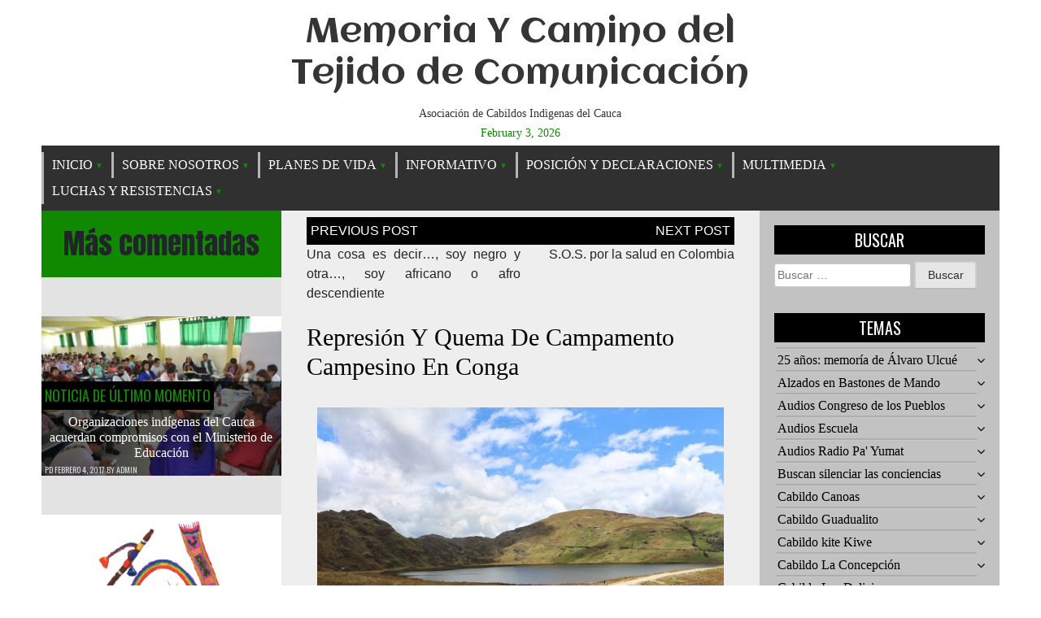

--- FILE ---
content_type: text/html; charset=UTF-8
request_url: https://tejidohistorico.afrodescendientes.com/index.php/2014/04/02/represion-y-quema-de-campamento-campesino-en-conga/
body_size: 89035
content:
<!doctype html>
<html lang="es-CO">
<head>
	<meta charset="UTF-8">
	<meta name="viewport" content="width=device-width, initial-scale=1">
	<link rel="profile" href="https://gmpg.org/xfn/11">
	<title>Represión y quema de campamento campesino en Conga &#8211; Memoria Y Camino del Tejido de Comunicación</title>
<meta name='robots' content='max-image-preview:large' />
<link rel='dns-prefetch' href='//fonts.googleapis.com' />
<link rel='dns-prefetch' href='//s.w.org' />
<link rel="alternate" type="application/rss+xml" title="Memoria Y Camino del Tejido de Comunicación &raquo; Feed" href="https://tejidohistorico.afrodescendientes.com/index.php/feed/" />
<link rel="alternate" type="application/rss+xml" title="Memoria Y Camino del Tejido de Comunicación &raquo; RSS de los comentarios" href="https://tejidohistorico.afrodescendientes.com/index.php/comments/feed/" />
<script type="text/javascript">
window._wpemojiSettings = {"baseUrl":"https:\/\/s.w.org\/images\/core\/emoji\/14.0.0\/72x72\/","ext":".png","svgUrl":"https:\/\/s.w.org\/images\/core\/emoji\/14.0.0\/svg\/","svgExt":".svg","source":{"concatemoji":"https:\/\/tejidohistorico.afrodescendientes.com\/wp-includes\/js\/wp-emoji-release.min.js?ver=6.0.11"}};
/*! This file is auto-generated */
!function(e,a,t){var n,r,o,i=a.createElement("canvas"),p=i.getContext&&i.getContext("2d");function s(e,t){var a=String.fromCharCode,e=(p.clearRect(0,0,i.width,i.height),p.fillText(a.apply(this,e),0,0),i.toDataURL());return p.clearRect(0,0,i.width,i.height),p.fillText(a.apply(this,t),0,0),e===i.toDataURL()}function c(e){var t=a.createElement("script");t.src=e,t.defer=t.type="text/javascript",a.getElementsByTagName("head")[0].appendChild(t)}for(o=Array("flag","emoji"),t.supports={everything:!0,everythingExceptFlag:!0},r=0;r<o.length;r++)t.supports[o[r]]=function(e){if(!p||!p.fillText)return!1;switch(p.textBaseline="top",p.font="600 32px Arial",e){case"flag":return s([127987,65039,8205,9895,65039],[127987,65039,8203,9895,65039])?!1:!s([55356,56826,55356,56819],[55356,56826,8203,55356,56819])&&!s([55356,57332,56128,56423,56128,56418,56128,56421,56128,56430,56128,56423,56128,56447],[55356,57332,8203,56128,56423,8203,56128,56418,8203,56128,56421,8203,56128,56430,8203,56128,56423,8203,56128,56447]);case"emoji":return!s([129777,127995,8205,129778,127999],[129777,127995,8203,129778,127999])}return!1}(o[r]),t.supports.everything=t.supports.everything&&t.supports[o[r]],"flag"!==o[r]&&(t.supports.everythingExceptFlag=t.supports.everythingExceptFlag&&t.supports[o[r]]);t.supports.everythingExceptFlag=t.supports.everythingExceptFlag&&!t.supports.flag,t.DOMReady=!1,t.readyCallback=function(){t.DOMReady=!0},t.supports.everything||(n=function(){t.readyCallback()},a.addEventListener?(a.addEventListener("DOMContentLoaded",n,!1),e.addEventListener("load",n,!1)):(e.attachEvent("onload",n),a.attachEvent("onreadystatechange",function(){"complete"===a.readyState&&t.readyCallback()})),(e=t.source||{}).concatemoji?c(e.concatemoji):e.wpemoji&&e.twemoji&&(c(e.twemoji),c(e.wpemoji)))}(window,document,window._wpemojiSettings);
</script>
<style type="text/css">
img.wp-smiley,
img.emoji {
	display: inline !important;
	border: none !important;
	box-shadow: none !important;
	height: 1em !important;
	width: 1em !important;
	margin: 0 0.07em !important;
	vertical-align: -0.1em !important;
	background: none !important;
	padding: 0 !important;
}
</style>
	<link rel='stylesheet' id='wp-block-library-css'  href='https://tejidohistorico.afrodescendientes.com/wp-includes/css/dist/block-library/style.min.css?ver=6.0.11' type='text/css' media='all' />
<style id='global-styles-inline-css' type='text/css'>
body{--wp--preset--color--black: #000000;--wp--preset--color--cyan-bluish-gray: #abb8c3;--wp--preset--color--white: #ffffff;--wp--preset--color--pale-pink: #f78da7;--wp--preset--color--vivid-red: #cf2e2e;--wp--preset--color--luminous-vivid-orange: #ff6900;--wp--preset--color--luminous-vivid-amber: #fcb900;--wp--preset--color--light-green-cyan: #7bdcb5;--wp--preset--color--vivid-green-cyan: #00d084;--wp--preset--color--pale-cyan-blue: #8ed1fc;--wp--preset--color--vivid-cyan-blue: #0693e3;--wp--preset--color--vivid-purple: #9b51e0;--wp--preset--gradient--vivid-cyan-blue-to-vivid-purple: linear-gradient(135deg,rgba(6,147,227,1) 0%,rgb(155,81,224) 100%);--wp--preset--gradient--light-green-cyan-to-vivid-green-cyan: linear-gradient(135deg,rgb(122,220,180) 0%,rgb(0,208,130) 100%);--wp--preset--gradient--luminous-vivid-amber-to-luminous-vivid-orange: linear-gradient(135deg,rgba(252,185,0,1) 0%,rgba(255,105,0,1) 100%);--wp--preset--gradient--luminous-vivid-orange-to-vivid-red: linear-gradient(135deg,rgba(255,105,0,1) 0%,rgb(207,46,46) 100%);--wp--preset--gradient--very-light-gray-to-cyan-bluish-gray: linear-gradient(135deg,rgb(238,238,238) 0%,rgb(169,184,195) 100%);--wp--preset--gradient--cool-to-warm-spectrum: linear-gradient(135deg,rgb(74,234,220) 0%,rgb(151,120,209) 20%,rgb(207,42,186) 40%,rgb(238,44,130) 60%,rgb(251,105,98) 80%,rgb(254,248,76) 100%);--wp--preset--gradient--blush-light-purple: linear-gradient(135deg,rgb(255,206,236) 0%,rgb(152,150,240) 100%);--wp--preset--gradient--blush-bordeaux: linear-gradient(135deg,rgb(254,205,165) 0%,rgb(254,45,45) 50%,rgb(107,0,62) 100%);--wp--preset--gradient--luminous-dusk: linear-gradient(135deg,rgb(255,203,112) 0%,rgb(199,81,192) 50%,rgb(65,88,208) 100%);--wp--preset--gradient--pale-ocean: linear-gradient(135deg,rgb(255,245,203) 0%,rgb(182,227,212) 50%,rgb(51,167,181) 100%);--wp--preset--gradient--electric-grass: linear-gradient(135deg,rgb(202,248,128) 0%,rgb(113,206,126) 100%);--wp--preset--gradient--midnight: linear-gradient(135deg,rgb(2,3,129) 0%,rgb(40,116,252) 100%);--wp--preset--duotone--dark-grayscale: url('#wp-duotone-dark-grayscale');--wp--preset--duotone--grayscale: url('#wp-duotone-grayscale');--wp--preset--duotone--purple-yellow: url('#wp-duotone-purple-yellow');--wp--preset--duotone--blue-red: url('#wp-duotone-blue-red');--wp--preset--duotone--midnight: url('#wp-duotone-midnight');--wp--preset--duotone--magenta-yellow: url('#wp-duotone-magenta-yellow');--wp--preset--duotone--purple-green: url('#wp-duotone-purple-green');--wp--preset--duotone--blue-orange: url('#wp-duotone-blue-orange');--wp--preset--font-size--small: 13px;--wp--preset--font-size--medium: 20px;--wp--preset--font-size--large: 36px;--wp--preset--font-size--x-large: 42px;}.has-black-color{color: var(--wp--preset--color--black) !important;}.has-cyan-bluish-gray-color{color: var(--wp--preset--color--cyan-bluish-gray) !important;}.has-white-color{color: var(--wp--preset--color--white) !important;}.has-pale-pink-color{color: var(--wp--preset--color--pale-pink) !important;}.has-vivid-red-color{color: var(--wp--preset--color--vivid-red) !important;}.has-luminous-vivid-orange-color{color: var(--wp--preset--color--luminous-vivid-orange) !important;}.has-luminous-vivid-amber-color{color: var(--wp--preset--color--luminous-vivid-amber) !important;}.has-light-green-cyan-color{color: var(--wp--preset--color--light-green-cyan) !important;}.has-vivid-green-cyan-color{color: var(--wp--preset--color--vivid-green-cyan) !important;}.has-pale-cyan-blue-color{color: var(--wp--preset--color--pale-cyan-blue) !important;}.has-vivid-cyan-blue-color{color: var(--wp--preset--color--vivid-cyan-blue) !important;}.has-vivid-purple-color{color: var(--wp--preset--color--vivid-purple) !important;}.has-black-background-color{background-color: var(--wp--preset--color--black) !important;}.has-cyan-bluish-gray-background-color{background-color: var(--wp--preset--color--cyan-bluish-gray) !important;}.has-white-background-color{background-color: var(--wp--preset--color--white) !important;}.has-pale-pink-background-color{background-color: var(--wp--preset--color--pale-pink) !important;}.has-vivid-red-background-color{background-color: var(--wp--preset--color--vivid-red) !important;}.has-luminous-vivid-orange-background-color{background-color: var(--wp--preset--color--luminous-vivid-orange) !important;}.has-luminous-vivid-amber-background-color{background-color: var(--wp--preset--color--luminous-vivid-amber) !important;}.has-light-green-cyan-background-color{background-color: var(--wp--preset--color--light-green-cyan) !important;}.has-vivid-green-cyan-background-color{background-color: var(--wp--preset--color--vivid-green-cyan) !important;}.has-pale-cyan-blue-background-color{background-color: var(--wp--preset--color--pale-cyan-blue) !important;}.has-vivid-cyan-blue-background-color{background-color: var(--wp--preset--color--vivid-cyan-blue) !important;}.has-vivid-purple-background-color{background-color: var(--wp--preset--color--vivid-purple) !important;}.has-black-border-color{border-color: var(--wp--preset--color--black) !important;}.has-cyan-bluish-gray-border-color{border-color: var(--wp--preset--color--cyan-bluish-gray) !important;}.has-white-border-color{border-color: var(--wp--preset--color--white) !important;}.has-pale-pink-border-color{border-color: var(--wp--preset--color--pale-pink) !important;}.has-vivid-red-border-color{border-color: var(--wp--preset--color--vivid-red) !important;}.has-luminous-vivid-orange-border-color{border-color: var(--wp--preset--color--luminous-vivid-orange) !important;}.has-luminous-vivid-amber-border-color{border-color: var(--wp--preset--color--luminous-vivid-amber) !important;}.has-light-green-cyan-border-color{border-color: var(--wp--preset--color--light-green-cyan) !important;}.has-vivid-green-cyan-border-color{border-color: var(--wp--preset--color--vivid-green-cyan) !important;}.has-pale-cyan-blue-border-color{border-color: var(--wp--preset--color--pale-cyan-blue) !important;}.has-vivid-cyan-blue-border-color{border-color: var(--wp--preset--color--vivid-cyan-blue) !important;}.has-vivid-purple-border-color{border-color: var(--wp--preset--color--vivid-purple) !important;}.has-vivid-cyan-blue-to-vivid-purple-gradient-background{background: var(--wp--preset--gradient--vivid-cyan-blue-to-vivid-purple) !important;}.has-light-green-cyan-to-vivid-green-cyan-gradient-background{background: var(--wp--preset--gradient--light-green-cyan-to-vivid-green-cyan) !important;}.has-luminous-vivid-amber-to-luminous-vivid-orange-gradient-background{background: var(--wp--preset--gradient--luminous-vivid-amber-to-luminous-vivid-orange) !important;}.has-luminous-vivid-orange-to-vivid-red-gradient-background{background: var(--wp--preset--gradient--luminous-vivid-orange-to-vivid-red) !important;}.has-very-light-gray-to-cyan-bluish-gray-gradient-background{background: var(--wp--preset--gradient--very-light-gray-to-cyan-bluish-gray) !important;}.has-cool-to-warm-spectrum-gradient-background{background: var(--wp--preset--gradient--cool-to-warm-spectrum) !important;}.has-blush-light-purple-gradient-background{background: var(--wp--preset--gradient--blush-light-purple) !important;}.has-blush-bordeaux-gradient-background{background: var(--wp--preset--gradient--blush-bordeaux) !important;}.has-luminous-dusk-gradient-background{background: var(--wp--preset--gradient--luminous-dusk) !important;}.has-pale-ocean-gradient-background{background: var(--wp--preset--gradient--pale-ocean) !important;}.has-electric-grass-gradient-background{background: var(--wp--preset--gradient--electric-grass) !important;}.has-midnight-gradient-background{background: var(--wp--preset--gradient--midnight) !important;}.has-small-font-size{font-size: var(--wp--preset--font-size--small) !important;}.has-medium-font-size{font-size: var(--wp--preset--font-size--medium) !important;}.has-large-font-size{font-size: var(--wp--preset--font-size--large) !important;}.has-x-large-font-size{font-size: var(--wp--preset--font-size--x-large) !important;}
</style>
<link rel='stylesheet' id='queens-magazine-blog-webfonts-css'  href='//fonts.googleapis.com/css?family=Aclonica|Anton|Oswald' type='text/css' media='all' />
<link rel='stylesheet' id='font-awesome-css'  href='https://tejidohistorico.afrodescendientes.com/wp-content/themes/queens-magazine-blog/fontawesome/css/font-awesome.css?ver=4.7.0.' type='text/css' media='all' />
<link rel='stylesheet' id='bootstrap-css'  href='https://tejidohistorico.afrodescendientes.com/wp-content/themes/queens-magazine-blog/css/bootstrap.css?ver=4.2.0' type='text/css' media='all' />
<link rel='stylesheet' id='wow-css'  href='https://tejidohistorico.afrodescendientes.com/wp-content/themes/queens-magazine-blog/css/wow/animate.css?ver=3.0.0' type='text/css' media='all' />
<link rel='stylesheet' id='queens-magazine-blog-style-css'  href='https://tejidohistorico.afrodescendientes.com/wp-content/themes/queens-magazine-blog/style.css?ver=6.0.11' type='text/css' media='all' />
<script type='text/javascript' src='https://tejidohistorico.afrodescendientes.com/wp-includes/js/jquery/jquery.min.js?ver=3.6.0' id='jquery-core-js'></script>
<script type='text/javascript' src='https://tejidohistorico.afrodescendientes.com/wp-includes/js/jquery/jquery-migrate.min.js?ver=3.3.2' id='jquery-migrate-js'></script>
<link rel="https://api.w.org/" href="https://tejidohistorico.afrodescendientes.com/index.php/wp-json/" /><link rel="alternate" type="application/json" href="https://tejidohistorico.afrodescendientes.com/index.php/wp-json/wp/v2/posts/7237" /><link rel="EditURI" type="application/rsd+xml" title="RSD" href="https://tejidohistorico.afrodescendientes.com/xmlrpc.php?rsd" />
<link rel="wlwmanifest" type="application/wlwmanifest+xml" href="https://tejidohistorico.afrodescendientes.com/wp-includes/wlwmanifest.xml" /> 
<meta name="generator" content="WordPress 6.0.11" />
<link rel="canonical" href="https://tejidohistorico.afrodescendientes.com/index.php/2014/04/02/represion-y-quema-de-campamento-campesino-en-conga/" />
<link rel='shortlink' href='https://tejidohistorico.afrodescendientes.com/?p=7237' />
<link rel="alternate" type="application/json+oembed" href="https://tejidohistorico.afrodescendientes.com/index.php/wp-json/oembed/1.0/embed?url=https%3A%2F%2Ftejidohistorico.afrodescendientes.com%2Findex.php%2F2014%2F04%2F02%2Frepresion-y-quema-de-campamento-campesino-en-conga%2F" />
<link rel="alternate" type="text/xml+oembed" href="https://tejidohistorico.afrodescendientes.com/index.php/wp-json/oembed/1.0/embed?url=https%3A%2F%2Ftejidohistorico.afrodescendientes.com%2Findex.php%2F2014%2F04%2F02%2Frepresion-y-quema-de-campamento-campesino-en-conga%2F&#038;format=xml" />
	<style type="text/css">
    
    /* Theme color change */
    .sub-menu,
    .menu li.has-children > a:after,
    .menu li li.has-children > a:after,
    .theme-text-color,
    .theme-hover:hover, 
    li:hover,
    .widget > ul > li > a:hover,
    .main-navigation ul li:hover,
    .nav-previous:hover,
    .nav-next:hover { 
        color: #108900;
    }
    
    /* Theme color change */
    .theme-background-color,
    .main-navigation ul li ul a:hover,
    .green {
        background: #108900;
    }
    
    /* Theme color change */
    .shape-1:before {
        border-color: transparent transparent transparent #108900;  /* tail color */
    }

    /* highlight active menu */
    li.current-menu-item {   
        color: #0e7b00  ; 
    }
    
    /* Image size change on most commented */
    .image-changeon-most-commented {
    padding: 0px ;

    }
    /* Image size change on recent post */
    .image-changeon-recentpost {
        padding: 0px ;

    }
    /* Image size change on recent update */
    .image-changeon-recent-update {
    padding: 0px ;

    }

    /* main width */
    .container-fluid {
	width: 92% ;

    }
    
}
    </style>
		<style type="text/css">
					.site-title a,
			.site-description {
				color: #353535;
			}
				</style>
		</head>

<body class="post-template-default single single-post postid-7237 single-format-standard">
<div id="page" class="site container-fluid">

	<header id="masthead" class="site-header ">
	
<div class='row ' >
			<!-- For header image section start -->
							<div class = "col-lg-3"  >
				</div>
			
			<div class="site-branding brand-link col-lg-6 pr-0 pl-0">

				<div class="text-center ">
					<h1 class="site-title theme-hover "><a href="https://tejidohistorico.afrodescendientes.com/" rel="home">Memoria Y Camino del Tejido de Comunicación</a></h1>
				</div>
				
				<!-- Site descritpion-->
									<div class="text-center">
						<h2 class="site-description" >Asociación de Cabildos Indìgenas del Cauca</h2>
					</div>
				
				<!-- Date section-->
				 
					<div class = "title-date text-center theme-text-color" > 
					
						February 3, 2026					
					</div>
				
			</div><!-- .site-branding -->

			<!-- Logo -->
			 <div class = "col-lg-3 text-right pl-0 pr-0 pt-2"  >
				 </div> 			
		
			<nav id="site-navigation" class=" menu-background-color main-navigation navbar navbar-custome row ml-0 mr-0 " >
				<button class="menu-toggle toggle-menu" aria-controls="primary-menu" aria-expanded="false">Menu</button>
				<div class="brand-link menucase menu-text-color"><ul id="primary-menu" class="menu"><li id="menu-item-9098" class="menu-item menu-item-type-taxonomy menu-item-object-category menu-item-has-children has-children menu-item-9098"><a href="https://tejidohistorico.afrodescendientes.com/index.php/category/audios-nasaacin/">Inicio</a>
<ul class="sub-menu">
	<li id="menu-item-9099" class="menu-item menu-item-type-taxonomy menu-item-object-category menu-item-9099"><a href="https://tejidohistorico.afrodescendientes.com/index.php/category/audios-nasaacin/audios-radio-pa-yumat/">Audios Radio Pa&#8217; Yumat</a></li>
</ul>
</li>
<li id="menu-item-9100" class="menu-item menu-item-type-taxonomy menu-item-object-category menu-item-has-children has-children menu-item-9100"><a href="https://tejidohistorico.afrodescendientes.com/index.php/category/sobre-acin/">Sobre Nosotros</a>
<ul class="sub-menu">
	<li id="menu-item-9101" class="menu-item menu-item-type-taxonomy menu-item-object-category menu-item-9101"><a href="https://tejidohistorico.afrodescendientes.com/index.php/category/sobre-acin/historia-de-acin/">Historia de ACIN</a></li>
	<li id="menu-item-9120" class="menu-item menu-item-type-post_type menu-item-object-post menu-item-9120"><a href="https://tejidohistorico.afrodescendientes.com/index.php/2010/05/30/nuestra-historia/">Historia de nuestro proceso</a></li>
	<li id="menu-item-9121" class="menu-item menu-item-type-taxonomy menu-item-object-category menu-item-has-children has-children menu-item-9121"><a href="https://tejidohistorico.afrodescendientes.com/index.php/category/tejidos-de-vida/">Estructura Çxhab Wala Kiwe</a>
	<ul class="sub-menu">
		<li id="menu-item-9122" class="menu-item menu-item-type-taxonomy menu-item-object-category menu-item-9122"><a href="https://tejidohistorico.afrodescendientes.com/index.php/category/tejidos-de-vida/comunicacion-y-relaciones-externas/">Comunicación y Relaciones Externas</a></li>
		<li id="menu-item-9123" class="menu-item menu-item-type-taxonomy menu-item-object-category menu-item-9123"><a href="https://tejidohistorico.afrodescendientes.com/index.php/category/tejidos-de-vida/defensa-a-la-vida/">Defensa a la Vida</a></li>
		<li id="menu-item-9124" class="menu-item menu-item-type-taxonomy menu-item-object-category menu-item-9124"><a href="https://tejidohistorico.afrodescendientes.com/index.php/category/tejidos-de-vida/economico-ambiental/">Económico Ambiental</a></li>
		<li id="menu-item-9125" class="menu-item menu-item-type-taxonomy menu-item-object-category menu-item-9125"><a href="https://tejidohistorico.afrodescendientes.com/index.php/category/tejidos-de-vida/justicia-y-armonia/">Justicia y Armonía</a></li>
		<li id="menu-item-9126" class="menu-item menu-item-type-taxonomy menu-item-object-category menu-item-9126"><a href="https://tejidohistorico.afrodescendientes.com/index.php/category/tejidos-de-vida/pueblo-y-cultura/">Pueblo y cultura</a></li>
	</ul>
</li>
</ul>
</li>
<li id="menu-item-9102" class="menu-item menu-item-type-taxonomy menu-item-object-category menu-item-has-children has-children menu-item-9102"><a href="https://tejidohistorico.afrodescendientes.com/index.php/category/uncategorised/">Planes de Vida</a>
<ul class="sub-menu">
	<li id="menu-item-9131" class="menu-item menu-item-type-taxonomy menu-item-object-category menu-item-has-children has-children menu-item-9131"><a href="https://tejidohistorico.afrodescendientes.com/index.php/category/planes-de-vida/plan-de-vida-yu-lucx/">Plan de vida Yu&#8217; Luucx</a>
	<ul class="sub-menu">
		<li id="menu-item-9136" class="menu-item menu-item-type-taxonomy menu-item-object-category menu-item-9136"><a href="https://tejidohistorico.afrodescendientes.com/index.php/category/cabildos-indigenas/cabildo6/">Cabildo Munchique Los Tigres</a></li>
		<li id="menu-item-9137" class="menu-item menu-item-type-taxonomy menu-item-object-category menu-item-9137"><a href="https://tejidohistorico.afrodescendientes.com/index.php/category/cabildos-indigenas/cabildo5/">Cabildo de Canoas</a></li>
	</ul>
</li>
	<li id="menu-item-9132" class="menu-item menu-item-type-taxonomy menu-item-object-category menu-item-9132"><a href="https://tejidohistorico.afrodescendientes.com/index.php/category/planes-de-vida/plan-de-vida-sat-fxinxi-kiwe/">Plan de Vida Sa&#8217;t Fxinxi Kiwe</a></li>
	<li id="menu-item-9133" class="menu-item menu-item-type-post_type menu-item-object-post menu-item-has-children has-children menu-item-9133"><a href="https://tejidohistorico.afrodescendientes.com/index.php/2010/07/23/planes-de-vida47/">Plan de vida Integral</a>
	<ul class="sub-menu">
		<li id="menu-item-9138" class="menu-item menu-item-type-taxonomy menu-item-object-category menu-item-9138"><a href="https://tejidohistorico.afrodescendientes.com/index.php/category/cabildos-indigenas/cabildo9/">Cabildo de Huellas</a></li>
	</ul>
</li>
	<li id="menu-item-9134" class="menu-item menu-item-type-taxonomy menu-item-object-category menu-item-has-children has-children menu-item-9134"><a href="https://tejidohistorico.afrodescendientes.com/index.php/category/planes-de-vida/plan-de-vida-unidad-paez/">Plan de Vida Unidad Páez</a>
	<ul class="sub-menu">
		<li id="menu-item-9140" class="menu-item menu-item-type-taxonomy menu-item-object-category menu-item-9140"><a href="https://tejidohistorico.afrodescendientes.com/index.php/category/cabildos-indigenas/cabildo-miranda/">Cabildo Miranda</a></li>
	</ul>
</li>
	<li id="menu-item-9135" class="menu-item menu-item-type-post_type menu-item-object-post menu-item-has-children has-children menu-item-9135"><a href="https://tejidohistorico.afrodescendientes.com/index.php/2010/07/23/plan-de-vida-cxaacxaawala/">Plan de vida Cxacxa Wala</a>
	<ul class="sub-menu">
		<li id="menu-item-9139" class="menu-item menu-item-type-taxonomy menu-item-object-category menu-item-9139"><a href="https://tejidohistorico.afrodescendientes.com/index.php/category/cabildos-indigenas/cabildo10/">Caildo Corinto</a></li>
	</ul>
</li>
</ul>
</li>
<li id="menu-item-9103" class="menu-item menu-item-type-taxonomy menu-item-object-category current-post-ancestor menu-item-has-children has-children menu-item-9103"><a href="https://tejidohistorico.afrodescendientes.com/index.php/category/noticias-nasaacin/">Informativo</a>
<ul class="sub-menu">
	<li id="menu-item-9104" class="menu-item menu-item-type-taxonomy menu-item-object-category menu-item-has-children has-children menu-item-9104"><a href="https://tejidohistorico.afrodescendientes.com/index.php/category/noticias-nasaacin/kueta-susuza/">Kueta Susuza</a>
	<ul class="sub-menu">
		<li id="menu-item-9105" class="menu-item menu-item-type-taxonomy menu-item-object-category menu-item-9105"><a href="https://tejidohistorico.afrodescendientes.com/index.php/category/noticias-nasaacin/kueta-susuza/comunicados/">Comunicados Nasaacin</a></li>
	</ul>
</li>
	<li id="menu-item-9106" class="menu-item menu-item-type-taxonomy menu-item-object-category menu-item-9106"><a href="https://tejidohistorico.afrodescendientes.com/index.php/category/noticias-nasaacin/newsflash/">Noticia de Último Momento</a></li>
	<li id="menu-item-9107" class="menu-item menu-item-type-taxonomy menu-item-object-category current-post-ancestor current-menu-parent current-post-parent menu-item-9107"><a href="https://tejidohistorico.afrodescendientes.com/index.php/category/noticias-nasaacin/noticias-generales/">Noticias Internacionales</a></li>
	<li id="menu-item-9108" class="menu-item menu-item-type-taxonomy menu-item-object-category menu-item-9108"><a href="https://tejidohistorico.afrodescendientes.com/index.php/category/noticias-nasaacin/noticias-nacionales/">Noticias Nacionales</a></li>
	<li id="menu-item-9127" class="menu-item menu-item-type-taxonomy menu-item-object-category menu-item-9127"><a href="https://tejidohistorico.afrodescendientes.com/index.php/category/noticias-nasaacin/noticias-nacionales/">Contexto Colombiano</a></li>
	<li id="menu-item-9128" class="menu-item menu-item-type-taxonomy menu-item-object-category current-post-ancestor current-menu-parent current-post-parent menu-item-9128"><a href="https://tejidohistorico.afrodescendientes.com/index.php/category/noticias-nasaacin/noticias-generales/">Viviencias Globales</a></li>
	<li id="menu-item-9129" class="menu-item menu-item-type-taxonomy menu-item-object-category menu-item-has-children has-children menu-item-9129"><a href="https://tejidohistorico.afrodescendientes.com/index.php/category/documentos-nasaacin/">Documentos</a>
	<ul class="sub-menu">
		<li id="menu-item-9130" class="menu-item menu-item-type-taxonomy menu-item-object-category menu-item-9130"><a href="https://tejidohistorico.afrodescendientes.com/index.php/category/documentos-nasaacin/dcumentos-nasaacin/">Dcumentos NASAACIN</a></li>
	</ul>
</li>
	<li id="menu-item-9150" class="menu-item menu-item-type-taxonomy menu-item-object-category menu-item-has-children has-children menu-item-9150"><a href="https://tejidohistorico.afrodescendientes.com/index.php/category/noticias-nasaacin/kueta-susuza/">Kueta Susuza</a>
	<ul class="sub-menu">
		<li id="menu-item-9151" class="menu-item menu-item-type-taxonomy menu-item-object-category menu-item-9151"><a href="https://tejidohistorico.afrodescendientes.com/index.php/category/noticias-nasaacin/kueta-susuza/comunicados/">Comunicados Nasaacin</a></li>
	</ul>
</li>
	<li id="menu-item-9155" class="menu-item menu-item-type-taxonomy menu-item-object-category menu-item-9155"><a href="https://tejidohistorico.afrodescendientes.com/index.php/category/boletin-tejido-de-comunicacion-acin/editorial-del-boletin-informativo-semanal/">Editoriales &#8211; Nuestra Palabra</a></li>
</ul>
</li>
<li id="menu-item-9109" class="menu-item menu-item-type-taxonomy menu-item-object-category menu-item-has-children has-children menu-item-9109"><a href="https://tejidohistorico.afrodescendientes.com/index.php/category/seccion-impotante/">Posición y Declaraciones</a>
<ul class="sub-menu">
	<li id="menu-item-9110" class="menu-item menu-item-type-taxonomy menu-item-object-category menu-item-9110"><a href="https://tejidohistorico.afrodescendientes.com/index.php/category/seccion-impotante/consulta-popular-no-al-tlc/">Consulta Popular No al TLC</a></li>
	<li id="menu-item-9111" class="menu-item menu-item-type-taxonomy menu-item-object-category menu-item-9111"><a href="https://tejidohistorico.afrodescendientes.com/index.php/category/seccion-impotante/el-desafio-no-da-espera/">El Desafío no da Espera</a></li>
	<li id="menu-item-9112" class="menu-item menu-item-type-taxonomy menu-item-object-category menu-item-9112"><a href="https://tejidohistorico.afrodescendientes.com/index.php/category/seccion-impotante/liberta-para-la-madre-tierra/">Liberta para la Madre Tierra</a></li>
	<li id="menu-item-9113" class="menu-item menu-item-type-taxonomy menu-item-object-category menu-item-9113"><a href="https://tejidohistorico.afrodescendientes.com/index.php/category/seccion-impotante/mandato-indigena-y-popular/">Mandato Indígena y Popular</a></li>
	<li id="menu-item-9114" class="menu-item menu-item-type-taxonomy menu-item-object-category menu-item-9114"><a href="https://tejidohistorico.afrodescendientes.com/index.php/category/seccion-impotante/minga-social-y-comunitaria/">Minga Social y Comunitaria</a></li>
	<li id="menu-item-9115" class="menu-item menu-item-type-taxonomy menu-item-object-category menu-item-9115"><a href="https://tejidohistorico.afrodescendientes.com/index.php/category/seccion-impotante/propuesta-politica-de-los-pueblos/">Propuesta Política de los Pueblos</a></li>
	<li id="menu-item-9116" class="menu-item menu-item-type-taxonomy menu-item-object-category menu-item-9116"><a href="https://tejidohistorico.afrodescendientes.com/index.php/category/seccion-impotante/visita-por-el-pais-que-queremos/">Visita por el País que Queremos</a></li>
	<li id="menu-item-9117" class="menu-item menu-item-type-taxonomy menu-item-object-category menu-item-9117"><a href="https://tejidohistorico.afrodescendientes.com/index.php/category/noticias-nasaacin/kueta-susuza/comunicados/">Comunicados</a></li>
</ul>
</li>
<li id="menu-item-9118" class="menu-item menu-item-type-taxonomy menu-item-object-category menu-item-has-children has-children menu-item-9118"><a href="https://tejidohistorico.afrodescendientes.com/index.php/category/audios-nasaacin/">Multimedia</a>
<ul class="sub-menu">
	<li id="menu-item-9119" class="menu-item menu-item-type-taxonomy menu-item-object-category menu-item-9119"><a href="https://tejidohistorico.afrodescendientes.com/index.php/category/audios-nasaacin/audios-radio-pa-yumat/">Audios Radio Pa&#8217; Yumat</a></li>
	<li id="menu-item-9141" class="menu-item menu-item-type-taxonomy menu-item-object-category menu-item-9141"><a href="https://tejidohistorico.afrodescendientes.com/index.php/category/audios-nasaacin/audios-radio-pa-yumat/">Zona de Audios</a></li>
</ul>
</li>
<li id="menu-item-9142" class="menu-item menu-item-type-taxonomy menu-item-object-category menu-item-has-children has-children menu-item-9142"><a href="https://tejidohistorico.afrodescendientes.com/index.php/category/seccion-impotante/">Luchas y Resistencias</a>
<ul class="sub-menu">
	<li id="menu-item-9143" class="menu-item menu-item-type-taxonomy menu-item-object-category menu-item-9143"><a href="https://tejidohistorico.afrodescendientes.com/index.php/category/seccion-impotante/consulta-popular-no-al-tlc/">Consulta Popular No al TLC</a></li>
	<li id="menu-item-9144" class="menu-item menu-item-type-taxonomy menu-item-object-category menu-item-9144"><a href="https://tejidohistorico.afrodescendientes.com/index.php/category/seccion-impotante/el-desafio-no-da-espera/">El Desafío no da Espera</a></li>
	<li id="menu-item-9145" class="menu-item menu-item-type-taxonomy menu-item-object-category menu-item-9145"><a href="https://tejidohistorico.afrodescendientes.com/index.php/category/seccion-impotante/liberta-para-la-madre-tierra/">Liberta para la Madre Tierra</a></li>
	<li id="menu-item-9146" class="menu-item menu-item-type-taxonomy menu-item-object-category menu-item-9146"><a href="https://tejidohistorico.afrodescendientes.com/index.php/category/seccion-impotante/mandato-indigena-y-popular/">Mandato Indígena y Popular</a></li>
	<li id="menu-item-9147" class="menu-item menu-item-type-taxonomy menu-item-object-category menu-item-9147"><a href="https://tejidohistorico.afrodescendientes.com/index.php/category/seccion-impotante/minga-social-y-comunitaria/">Minga Social y Comunitaria</a></li>
	<li id="menu-item-9148" class="menu-item menu-item-type-taxonomy menu-item-object-category menu-item-9148"><a href="https://tejidohistorico.afrodescendientes.com/index.php/category/seccion-impotante/propuesta-politica-de-los-pueblos/">Propuesta Política de los Pueblos</a></li>
	<li id="menu-item-9149" class="menu-item menu-item-type-taxonomy menu-item-object-category menu-item-9149"><a href="https://tejidohistorico.afrodescendientes.com/index.php/category/seccion-impotante/visita-por-el-pais-que-queremos/">Visita por el País que Queremos</a></li>
	<li id="menu-item-9152" class="menu-item menu-item-type-taxonomy menu-item-object-category menu-item-9152"><a href="https://tejidohistorico.afrodescendientes.com/index.php/category/movilizacion/">Paro Nacional Agrario Colombiano</a></li>
	<li id="menu-item-9154" class="menu-item menu-item-type-taxonomy menu-item-object-category menu-item-9154"><a href="https://tejidohistorico.afrodescendientes.com/index.php/category/minga-indigena-y-social-2013/">Minga Social 2013</a></li>
	<li id="menu-item-9156" class="menu-item menu-item-type-taxonomy menu-item-object-category menu-item-9156"><a href="https://tejidohistorico.afrodescendientes.com/index.php/category/uncategorised/">Liberación de la Madre Tierra</a></li>
</ul>
</li>
</ul></div>			</nav><!-- #site-navigation -->
		</div>
			</header><!-- #masthead -->
	
	<div id="content" class="site-content" >

	<div id="primary" class="content-area">
		<main id="main" class="site-main ">
			<div class ="row " >
			
			<div class=" col-lg-3 col-md-4 left-background pr-0 pl-0 " >

            <div class ="image-changeon-most-commented">
            
<header class="page-header  theme-background-color">
    <div >
        <h2 id="most-commented" class ="most1"> Más comentadas </h2>
    </div>
</header><!-- .page-header -->
<div class="row pt-5 " >
                    <div class = "col-lg-12 col-md-12 wow fadeInUp mb-5" >
                    <article class ="" id="post-9078" class="post-9078 post type-post status-publish format-standard has-post-thumbnail hentry category-newsflash">
	<div class = " parrent containers overflow-hidden " >
		<header class="entry-header text-center" >
					<a class="post-thumbnail " href="https://tejidohistorico.afrodescendientes.com/index.php/2017/02/04/organizaciones-indigenas-del-cauca-acuerdan-compromisos-con-el-ministerio-de-educacion/" aria-hidden="true" tabindex="-1">
		<img width="300" height="200" src="https://tejidohistorico.afrodescendientes.com/wp-content/uploads/2017/02/images_DSC_4109.jpg" class="attachment-queens-magazine-blog-post-thumbnail size-queens-magazine-blog-post-thumbnail wp-post-image" alt="Organizaciones indígenas del Cauca acuerdan compromisos con el Ministerio de Educación" loading="lazy" />		</a>
				</header><!-- .entry-header -->
		
		
			<div class = "overlays" > 
									<p class =" float-left hvr-grow category1 theme-text-color  pl-1 pr-1 pt-1 pb-1" > <a href="https://tejidohistorico.afrodescendientes.com/index.php/category/noticias-nasaacin/newsflash/" rel="category tag">Noticia de Último Momento</a> </p>
				
				<h3 class="post-title theme-hover text-center"><a href = "https://tejidohistorico.afrodescendientes.com/index.php/2017/02/04/organizaciones-indigenas-del-cauca-acuerdan-compromisos-con-el-ministerio-de-educacion/" title = "Organizaciones indígenas del Cauca acuerdan compromisos con el Ministerio de Educación" >Organizaciones indígenas del Cauca acuerdan compromisos con el Ministerio de Educación</a></h3>
				
									<div class="entry-meta post-auther-edit-1 theme-hover pl-1">
						<span class="posted-on theme-hover">PD <a href="https://tejidohistorico.afrodescendientes.com/index.php/2017/02/" rel="bookmark"><time class="entry-date published updated" datetime="febrero 4, 2017">febrero 4, 2017</time></a></span><span class="byline theme-hover"> by <span class="author vcard"><a class="url fn n" href="https://tejidohistorico.afrodescendientes.com/index.php/author/admin/">admin</a></span></span>					</div><!-- .entry-meta -->
				 <div class = " post-auther-edit-1 theme-hover magazine-color pl-1">  </div> 
			</div>
			
	
	</div>
	
</article><!-- #post-9078 -->
                </div>
                                <div class = "col-lg-12 col-md-12 wow fadeInUp mb-5" >
                    <article class ="" id="post-9075" class="post-9075 post type-post status-publish format-standard has-post-thumbnail hentry category-newsflash">
	<div class = " parrent containers overflow-hidden " >
		<header class="entry-header text-center" >
					<a class="post-thumbnail " href="https://tejidohistorico.afrodescendientes.com/index.php/2017/02/02/convocatoria-personal-acin-febrero-de-2017/" aria-hidden="true" tabindex="-1">
		<img width="517" height="427" src="https://tejidohistorico.afrodescendientes.com/wp-content/uploads/2016/12/images_acin_logo.gif" class="attachment-queens-magazine-blog-post-thumbnail size-queens-magazine-blog-post-thumbnail wp-post-image" alt="CONVOCATORIA PERSONAL – ACIN FEBRERO DE 2017." loading="lazy" />		</a>
				</header><!-- .entry-header -->
		
		
			<div class = "overlays" > 
									<p class =" float-left hvr-grow category1 theme-text-color  pl-1 pr-1 pt-1 pb-1" > <a href="https://tejidohistorico.afrodescendientes.com/index.php/category/noticias-nasaacin/newsflash/" rel="category tag">Noticia de Último Momento</a> </p>
				
				<h3 class="post-title theme-hover text-center"><a href = "https://tejidohistorico.afrodescendientes.com/index.php/2017/02/02/convocatoria-personal-acin-febrero-de-2017/" title = "CONVOCATORIA PERSONAL – ACIN FEBRERO DE 2017." >CONVOCATORIA PERSONAL – ACIN FEBRERO DE 2017.</a></h3>
				
									<div class="entry-meta post-auther-edit-1 theme-hover pl-1">
						<span class="posted-on theme-hover">PD <a href="https://tejidohistorico.afrodescendientes.com/index.php/2017/02/" rel="bookmark"><time class="entry-date published updated" datetime="febrero 2, 2017">febrero 2, 2017</time></a></span><span class="byline theme-hover"> by <span class="author vcard"><a class="url fn n" href="https://tejidohistorico.afrodescendientes.com/index.php/author/admin/">admin</a></span></span>					</div><!-- .entry-meta -->
				 <div class = " post-auther-edit-1 theme-hover magazine-color pl-1">  </div> 
			</div>
			
	
	</div>
	
</article><!-- #post-9075 -->
                </div>
                                <div class = "col-lg-12 col-md-12 wow fadeInUp mb-5" >
                    <article class ="" id="post-9074" class="post-9074 post type-post status-publish format-standard has-post-thumbnail hentry category-newsflash">
	<div class = " parrent containers overflow-hidden " >
		<header class="entry-header text-center" >
					<a class="post-thumbnail " href="https://tejidohistorico.afrodescendientes.com/index.php/2017/01/31/el-congreso-maxima-instancia-comunitaria-y-la-minga-que-decide-como-y-hacia-donde-debemos-caminar-como-pueblos-originarios/" aria-hidden="true" tabindex="-1">
		<img width="640" height="304" src="https://tejidohistorico.afrodescendientes.com/wp-content/uploads/2017/01/images_cong.jpg" class="attachment-queens-magazine-blog-post-thumbnail size-queens-magazine-blog-post-thumbnail wp-post-image" alt="Hacía el Tercer Congreso Zonal de la Cxhab Wala Kiwe 2017" loading="lazy" srcset="https://tejidohistorico.afrodescendientes.com/wp-content/uploads/2017/01/images_cong.jpg 1067w, https://tejidohistorico.afrodescendientes.com/wp-content/uploads/2017/01/images_cong-300x143.jpg 300w, https://tejidohistorico.afrodescendientes.com/wp-content/uploads/2017/01/images_cong-1024x487.jpg 1024w, https://tejidohistorico.afrodescendientes.com/wp-content/uploads/2017/01/images_cong-768x365.jpg 768w" sizes="(max-width: 640px) 100vw, 640px" />		</a>
				</header><!-- .entry-header -->
		
		
			<div class = "overlays" > 
									<p class =" float-left hvr-grow category1 theme-text-color  pl-1 pr-1 pt-1 pb-1" > <a href="https://tejidohistorico.afrodescendientes.com/index.php/category/noticias-nasaacin/newsflash/" rel="category tag">Noticia de Último Momento</a> </p>
				
				<h3 class="post-title theme-hover text-center"><a href = "https://tejidohistorico.afrodescendientes.com/index.php/2017/01/31/el-congreso-maxima-instancia-comunitaria-y-la-minga-que-decide-como-y-hacia-donde-debemos-caminar-como-pueblos-originarios/" title = "Hacía el Tercer Congreso Zonal de la Cxhab Wala Kiwe 2017" >Hacía el Tercer Congreso Zonal de la Cxhab Wala Kiwe 2017</a></h3>
				
									<div class="entry-meta post-auther-edit-1 theme-hover pl-1">
						<span class="posted-on theme-hover">PD <a href="https://tejidohistorico.afrodescendientes.com/index.php/2017/01/" rel="bookmark"><time class="entry-date published updated" datetime="enero 31, 2017">enero 31, 2017</time></a></span><span class="byline theme-hover"> by <span class="author vcard"><a class="url fn n" href="https://tejidohistorico.afrodescendientes.com/index.php/author/admin/">admin</a></span></span>					</div><!-- .entry-meta -->
				 <div class = " post-auther-edit-1 theme-hover magazine-color pl-1">  </div> 
			</div>
			
	
	</div>
	
</article><!-- #post-9074 -->
                </div>
                                <div class = "col-lg-12 col-md-12 wow fadeInUp mb-5" >
                    <article class ="" id="post-9072" class="post-9072 post type-post status-publish format-standard has-post-thumbnail hentry category-comunicados">
	<div class = " parrent containers overflow-hidden " >
		<header class="entry-header text-center" >
					<a class="post-thumbnail " href="https://tejidohistorico.afrodescendientes.com/index.php/2017/01/27/movimiento-indigena-del-norte-del-cauca-acin-en-maxima-alerta-por-la-ejecucion-mediante-atentados-de-amenazas-paramilitares/" aria-hidden="true" tabindex="-1">
		<img width="640" height="384" src="https://tejidohistorico.afrodescendientes.com/wp-content/uploads/2017/01/images_20160906_072109.jpg" class="attachment-queens-magazine-blog-post-thumbnail size-queens-magazine-blog-post-thumbnail wp-post-image" alt="Movimiento indígena del norte del Cauca ACIN en máxima alerta por la ejecución mediante atentados de amenazas paramilitares." loading="lazy" srcset="https://tejidohistorico.afrodescendientes.com/wp-content/uploads/2017/01/images_20160906_072109.jpg 1022w, https://tejidohistorico.afrodescendientes.com/wp-content/uploads/2017/01/images_20160906_072109-300x180.jpg 300w, https://tejidohistorico.afrodescendientes.com/wp-content/uploads/2017/01/images_20160906_072109-768x461.jpg 768w" sizes="(max-width: 640px) 100vw, 640px" />		</a>
				</header><!-- .entry-header -->
		
		
			<div class = "overlays" > 
									<p class =" float-left hvr-grow category1 theme-text-color  pl-1 pr-1 pt-1 pb-1" > <a href="https://tejidohistorico.afrodescendientes.com/index.php/category/noticias-nasaacin/kueta-susuza/comunicados/" rel="category tag">Comunicados Nasaacin</a> </p>
				
				<h3 class="post-title theme-hover text-center"><a href = "https://tejidohistorico.afrodescendientes.com/index.php/2017/01/27/movimiento-indigena-del-norte-del-cauca-acin-en-maxima-alerta-por-la-ejecucion-mediante-atentados-de-amenazas-paramilitares/" title = "Movimiento indígena del norte del Cauca ACIN en máxima alerta por la ejecución mediante atentados de amenazas paramilitares." >Movimiento indígena del norte del Cauca ACIN en máxima alerta por la ejecución mediante atentados de amenazas paramilitares.</a></h3>
				
									<div class="entry-meta post-auther-edit-1 theme-hover pl-1">
						<span class="posted-on theme-hover">PD <a href="https://tejidohistorico.afrodescendientes.com/index.php/2017/01/" rel="bookmark"><time class="entry-date published updated" datetime="enero 27, 2017">enero 27, 2017</time></a></span><span class="byline theme-hover"> by <span class="author vcard"><a class="url fn n" href="https://tejidohistorico.afrodescendientes.com/index.php/author/"></a></span></span>					</div><!-- .entry-meta -->
				 <div class = " post-auther-edit-1 theme-hover magazine-color pl-1">  </div> 
			</div>
			
	
	</div>
	
</article><!-- #post-9072 -->
                </div>
                                <div class = "col-lg-12 col-md-12 wow fadeInUp mb-5" >
                    <article class ="" id="post-9070" class="post-9070 post type-post status-publish format-standard hentry category-comunicados">
	<div class = " parrent containers overflow-hidden " >
		<header class="entry-header text-center" >
								<div>
					<img  src = "https://tejidohistorico.afrodescendientes.com/wp-content/themes/queens-magazine-blog/images/photo1_169.jpeg " >
				</div>
						</header><!-- .entry-header -->
		
		
			<div class = "overlays" > 
									<p class =" float-left hvr-grow category1 theme-text-color  pl-1 pr-1 pt-1 pb-1" > <a href="https://tejidohistorico.afrodescendientes.com/index.php/category/noticias-nasaacin/kueta-susuza/comunicados/" rel="category tag">Comunicados Nasaacin</a> </p>
				
				<h3 class="post-title theme-hover text-center"><a href = "https://tejidohistorico.afrodescendientes.com/index.php/2017/01/26/[base64]/" title = "Una vez más se repite la historia de violación del derecho a la vida vulnerando los derechos   humanos a nuestros  comuneros y  comuneras colocando en riesgo los habitantes del resguardo indígena de huellas." >Una vez más se repite la historia de violación del derecho a la vida vulnerando los derechos   humanos a nuestros  comuneros y  comuneras colocando en riesgo los habitantes del resguardo indígena de huellas.</a></h3>
				
									<div class="entry-meta post-auther-edit-1 theme-hover pl-1">
						<span class="posted-on theme-hover">PD <a href="https://tejidohistorico.afrodescendientes.com/index.php/2017/01/" rel="bookmark"><time class="entry-date published updated" datetime="enero 26, 2017">enero 26, 2017</time></a></span><span class="byline theme-hover"> by <span class="author vcard"><a class="url fn n" href="https://tejidohistorico.afrodescendientes.com/index.php/author/"></a></span></span>					</div><!-- .entry-meta -->
				 <div class = " post-auther-edit-1 theme-hover magazine-color pl-1">  </div> 
			</div>
			
	
	</div>
	
</article><!-- #post-9070 -->
                </div>
                                <div class = "col-lg-12 col-md-12 wow fadeInUp mb-5" >
                    <article class ="" id="post-9069" class="post-9069 post type-post status-publish format-standard has-post-thumbnail hentry category-comunicados">
	<div class = " parrent containers overflow-hidden " >
		<header class="entry-header text-center" >
					<a class="post-thumbnail " href="https://tejidohistorico.afrodescendientes.com/index.php/2017/01/25/las-consecuencias-por-dejarnos-deslumbrar-del-espejismo-del-dinero-y-riquezas-atentando-contra-la-madre-tierra/" aria-hidden="true" tabindex="-1">
		<img width="569" height="427" src="https://tejidohistorico.afrodescendientes.com/wp-content/uploads/2017/01/images_DSCN0743-scaled.jpg" class="attachment-queens-magazine-blog-post-thumbnail size-queens-magazine-blog-post-thumbnail wp-post-image" alt="LAS CONSECUENCIAS POR DEJARNOS DESLUMBRAR DEL ESPEJISMO DEL DINERO Y RIQUEZAS ATENTANDO CONTRA LA MADRE TIERRA." loading="lazy" srcset="https://tejidohistorico.afrodescendientes.com/wp-content/uploads/2017/01/images_DSCN0743-scaled.jpg 2560w, https://tejidohistorico.afrodescendientes.com/wp-content/uploads/2017/01/images_DSCN0743-300x225.jpg 300w, https://tejidohistorico.afrodescendientes.com/wp-content/uploads/2017/01/images_DSCN0743-1024x768.jpg 1024w, https://tejidohistorico.afrodescendientes.com/wp-content/uploads/2017/01/images_DSCN0743-768x576.jpg 768w, https://tejidohistorico.afrodescendientes.com/wp-content/uploads/2017/01/images_DSCN0743-1536x1152.jpg 1536w, https://tejidohistorico.afrodescendientes.com/wp-content/uploads/2017/01/images_DSCN0743-2048x1536.jpg 2048w, https://tejidohistorico.afrodescendientes.com/wp-content/uploads/2017/01/images_DSCN0743-1200x900.jpg 1200w, https://tejidohistorico.afrodescendientes.com/wp-content/uploads/2017/01/images_DSCN0743-1980x1485.jpg 1980w" sizes="(max-width: 569px) 100vw, 569px" />		</a>
				</header><!-- .entry-header -->
		
		
			<div class = "overlays" > 
									<p class =" float-left hvr-grow category1 theme-text-color  pl-1 pr-1 pt-1 pb-1" > <a href="https://tejidohistorico.afrodescendientes.com/index.php/category/noticias-nasaacin/kueta-susuza/comunicados/" rel="category tag">Comunicados Nasaacin</a> </p>
				
				<h3 class="post-title theme-hover text-center"><a href = "https://tejidohistorico.afrodescendientes.com/index.php/2017/01/25/las-consecuencias-por-dejarnos-deslumbrar-del-espejismo-del-dinero-y-riquezas-atentando-contra-la-madre-tierra/" title = "LAS CONSECUENCIAS POR DEJARNOS DESLUMBRAR DEL ESPEJISMO DEL DINERO Y RIQUEZAS ATENTANDO CONTRA LA MADRE TIERRA." >LAS CONSECUENCIAS POR DEJARNOS DESLUMBRAR DEL ESPEJISMO DEL DINERO Y RIQUEZAS ATENTANDO CONTRA LA MADRE TIERRA.</a></h3>
				
									<div class="entry-meta post-auther-edit-1 theme-hover pl-1">
						<span class="posted-on theme-hover">PD <a href="https://tejidohistorico.afrodescendientes.com/index.php/2017/01/" rel="bookmark"><time class="entry-date published updated" datetime="enero 25, 2017">enero 25, 2017</time></a></span><span class="byline theme-hover"> by <span class="author vcard"><a class="url fn n" href="https://tejidohistorico.afrodescendientes.com/index.php/author/"></a></span></span>					</div><!-- .entry-meta -->
				 <div class = " post-auther-edit-1 theme-hover magazine-color pl-1">  </div> 
			</div>
			
	
	</div>
	
</article><!-- #post-9069 -->
                </div>
                                <div class = "col-lg-12 col-md-12 wow fadeInUp mb-5" >
                    <article class ="" id="post-9059" class="post-9059 post type-post status-publish format-standard has-post-thumbnail hentry category-comunicados">
	<div class = " parrent containers overflow-hidden " >
		<header class="entry-header text-center" >
					<a class="post-thumbnail " href="https://tejidohistorico.afrodescendientes.com/index.php/2017/01/10/continuan-las-amenazas-de-aguilas-negras-a-comunidades-indigenas-en-caloto-cauca-colombia/" aria-hidden="true" tabindex="-1">
		<img width="321" height="427" src="https://tejidohistorico.afrodescendientes.com/wp-content/uploads/2017/01/images_comunicado-toez-caloto.jpg" class="attachment-queens-magazine-blog-post-thumbnail size-queens-magazine-blog-post-thumbnail wp-post-image" alt="Continúan las amenazas de Águilas Negras a comunidades indígenas en  Caloto, Cauca, Colombia." loading="lazy" srcset="https://tejidohistorico.afrodescendientes.com/wp-content/uploads/2017/01/images_comunicado-toez-caloto.jpg 774w, https://tejidohistorico.afrodescendientes.com/wp-content/uploads/2017/01/images_comunicado-toez-caloto-225x300.jpg 225w, https://tejidohistorico.afrodescendientes.com/wp-content/uploads/2017/01/images_comunicado-toez-caloto-769x1024.jpg 769w, https://tejidohistorico.afrodescendientes.com/wp-content/uploads/2017/01/images_comunicado-toez-caloto-768x1022.jpg 768w" sizes="(max-width: 321px) 100vw, 321px" />		</a>
				</header><!-- .entry-header -->
		
		
			<div class = "overlays" > 
									<p class =" float-left hvr-grow category1 theme-text-color  pl-1 pr-1 pt-1 pb-1" > <a href="https://tejidohistorico.afrodescendientes.com/index.php/category/noticias-nasaacin/kueta-susuza/comunicados/" rel="category tag">Comunicados Nasaacin</a> </p>
				
				<h3 class="post-title theme-hover text-center"><a href = "https://tejidohistorico.afrodescendientes.com/index.php/2017/01/10/continuan-las-amenazas-de-aguilas-negras-a-comunidades-indigenas-en-caloto-cauca-colombia/" title = "Continúan las amenazas de Águilas Negras a comunidades indígenas en  Caloto, Cauca, Colombia." >Continúan las amenazas de Águilas Negras a comunidades indígenas en  Caloto, Cauca, Colombia.</a></h3>
				
									<div class="entry-meta post-auther-edit-1 theme-hover pl-1">
						<span class="posted-on theme-hover">PD <a href="https://tejidohistorico.afrodescendientes.com/index.php/2017/01/" rel="bookmark"><time class="entry-date published updated" datetime="enero 10, 2017">enero 10, 2017</time></a></span><span class="byline theme-hover"> by <span class="author vcard"><a class="url fn n" href="https://tejidohistorico.afrodescendientes.com/index.php/author/"></a></span></span>					</div><!-- .entry-meta -->
				 <div class = " post-auther-edit-1 theme-hover magazine-color pl-1">  </div> 
			</div>
			
	
	</div>
	
</article><!-- #post-9059 -->
                </div>
                
</div>        </div>
    
    <div>
            </div>

</div>

<div id="most-recent" class = " col-lg-6 col-md-8 central-background" >

    <div class ="image-changeon-recentpost">
        
<div class="row mr-0 ml-0 mt-2" >

            <div class="entry-content wow fadeInUp col-lg-12 pr-3 pl-3">
        
	<nav class="navigation post-navigation" aria-label="Entradas">
		<h2 class="screen-reader-text">Navegación de entradas</h2>
		<div class="nav-links"><div class="nav-previous"><a href="https://tejidohistorico.afrodescendientes.com/index.php/2014/04/01/una-cosa-es-decir-soy-negro-y-otra-soy-africano-o-afro-descendiente/" rel="prev">Una cosa es decir&#8230;, soy negro y otra…, soy africano o afro descendiente</a></div><div class="nav-next"><a href="https://tejidohistorico.afrodescendientes.com/index.php/2014/04/02/s-o-s-por-la-salud-en-colombia/" rel="next">S.O.S. por la salud en Colombia</a></div></div>
	</nav><article id="post-7237" class="post-7237 post type-post status-publish format-standard has-post-thumbnail hentry category-noticias-generales">
	<div class = " parrent" >
		<header class="entry-header text-center">
		<h2 class="singlepost-title theme-hover "><a title = "Represión y quema de campamento campesino en Conga" >Represión y quema de campamento campesino en Conga</a></h2>
<br>
					<a class="post-thumbnail " href="https://tejidohistorico.afrodescendientes.com/index.php/2014/04/02/represion-y-quema-de-campamento-campesino-en-conga/" aria-hidden="true" tabindex="-1">
		<img width="500" height="334" src="https://tejidohistorico.afrodescendientes.com/wp-content/uploads/2013/11/images_noticias-internacionales_conga-dos.JPG" class="attachment-queens-magazine-blog-post-thumbnail size-queens-magazine-blog-post-thumbnail wp-post-image" alt="Represión y quema de campamento campesino en Conga" />		</a>
				</header><!-- .entry-header -->
		
		<footer class="entry-footer">
		
			<div>
			
				<p class =" float-left hvr-grow category3 theme-text-color pl-2 pr-2 pt-1 pb-1" > <a href="https://tejidohistorico.afrodescendientes.com/index.php/category/noticias-nasaacin/noticias-generales/" rel="category tag">Noticias Internacionales</a> </p>
				<div class ="clearfix" ></div>

									<div class="entry-meta post-auther-edit-2 theme-hover">
						<span class="posted-on theme-hover">PD <a href="https://tejidohistorico.afrodescendientes.com/index.php/2014/04/" rel="bookmark"><time class="entry-date published updated" datetime="abril 2, 2014">abril 2, 2014</time></a></span><span class="byline theme-hover"> by <span class="author vcard"><a class="url fn n" href="https://tejidohistorico.afrodescendientes.com/index.php/author/"></a></span></span>					</div><!-- .entry-meta -->
								<div class = " post-auther-edit-2 theme-hover magazine-color ">  </div>

			</div>
		
		</footer><!-- .entry-footer -->
	</div>
	
</article><!-- #post-7237 -->
<p> 	En el Perú, en vez de proteger las fuentes naturales de agua y asegurar el derecho al agua para las personas y para el normal funcionamiento de los ecosistemas, el régimen minero-militar de Ollanta Humala hace todo lo contrario:</p>
<p>  <span id="more-7237"></span>  </p>
<p> 	se colude con las grandes corporaciones mineras transnacionales, a las que el Estado les ha dado extensas concesiones en cabeceras de cuenca, y pone a las fuerzas policiales y militares al servicio de esas corporaciones para reprimir y masacrar a los pueblos originarios que luchan por conservar las fuentes de agua amenazadas por la destrucción y contaminación que ocasionan las minas. Esto es lo que ha vuelto a suceder recientemente en la zona altoandina de Cajamarca (Perú) concesionada al megaproyecto minero Conga de la Newmont Mining Corporation –Compañía de Minas Buenaventura– Banco Mundial, en donde los guardianes de las lagunas y campesinos ronderos han vuelto a ser reprimidos, como puede verse en el reportaje publicado por Servindi que se indica a continuación y en el archivo adjunto en el que se denuncia la quema del campamento de los guardianes de las lagunas por parte de la DINOES, incluyendo frazadas, colchones y alimentos.</p>
<p> 	Los campesinos defendían la intangibilidad de las lagunas Seca y Negra, que están a punto de ser destruidas por una carretera que ha construido Minera Yanacocha para su proyecto Conga; dichas lagunas son afluentes de la ya mundialmente conocida laguna Mamacocha, que por lo tanto también sería gravemente afectada. Estas afectaciones son sólo algunos de los graves impactos en el agua y el medio ambiente que están ocurriendo en la etapa de construcción del referido megaproyecto minero, que sigue adelante atropellando todos los derechos de las poblaciones locales, en colusión con el Gobierno Central. Muchos más desastres ambientales y más represión y masacres se pueden prever si Minas Conga prosigue en su fase de construcción y pasa a la de explotación.</p>
<p> 	En esta misma línea y con motivo de esta fecha se puede leer el documento El derecho al agua en el Perú y la criminalización de la protesta: los derechos humanos no respetados frente a la industria minera, distribuido por la Asamblea General de Naciones Unidas el 21 de febrero, que contiene la exposición conjunta ante el Consejo de Derechos Humanos de la ONU realizada por: el Centre Europe &#8211; Tiers Monde (CETIM), Francia-Libertades: Fundación Danielle Mitterrand, el Consejo Indio de Sud América (CISA), International Educational Development y el Movimiento contra el Racismo y por la Amistad entre los Pueblos, organizaciones no gubernamentales que tienen estatus consultivo en diversos órganos de la Organización de las Naciones Unidas.</p>
<p> 	Asimismo, como consecuencia del falso modelo de “desarrollo” depredador y desperdiciador, fomentado principalmente por el sistema capitalista, en el planeta Tierra se ha formado un nuevo continente, un continente de plástico: entérese dónde queda y cuál es su extensión, abriendo más abajo el vínculo con la web Tribu Global y en el respectivo archivo adjunto en pdf.</p>
<p> 	<strong>Wilder A. Sánchez Sánchez</strong></p>
<p> 	&nbsp;</p>
<p> 	· Vínculo con el reportaje de Servindi: <a href="http:// · Vínculo con el reportaje de Servindi: http://servindi.org/actualidad/103196  · Leer y descargar el documento presentado en la ONU: http://www.rebelion.org/docs/182215.pdf  · Continente de plástico: Tribu Global: http://www.tribuglobal.com/index.php/geografia/mares/619-619.html  · Para saber más acerca del megaproyecto Conga: Kaos en la red: http://kaosenlared.net/america-latina/item/32086-%C2%BFpor-qu%C3%A9-el-proyecto-conga-es-inviable?-2%C2%AA-edici%C3%B3n.html ">http://servindi.org/actualidad/103196</a><br /> 	· Leer y descargar el documento presentado en la ONU:<a href="http:// · Vínculo con el reportaje de Servindi: http://servindi.org/actualidad/103196  · Leer y descargar el documento presentado en la ONU: http://www.rebelion.org/docs/182215.pdf  · Continente de plástico: Tribu Global: http://www.tribuglobal.com/index.php/geografia/mares/619-619.html  · Para saber más acerca del megaproyecto Conga: Kaos en la red: http://kaosenlared.net/america-latina/item/32086-%C2%BFpor-qu%C3%A9-el-proyecto-conga-es-inviable?-2%C2%AA-edici%C3%B3n.html "> http://www.rebelion.org/docs/182215.pdf</a><br /> 	· Continente de plástico: Tribu Global: http<a href="http:// · Vínculo con el reportaje de Servindi: http://servindi.org/actualidad/103196  · Leer y descargar el documento presentado en la ONU: http://www.rebelion.org/docs/182215.pdf  · Continente de plástico: Tribu Global: http://www.tribuglobal.com/index.php/geografia/mares/619-619.html  · Para saber más acerca del megaproyecto Conga: Kaos en la red: http://kaosenlared.net/america-latina/item/32086-%C2%BFpor-qu%C3%A9-el-proyecto-conga-es-inviable?-2%C2%AA-edici%C3%B3n.html ">://www.tribuglobal.com/index.php/geografia/mares/619-619.html</a><br /> 	·Para saber más acerca del megaproyecto Conga: Kaos en la red: <a href="http:// · Vínculo con el reportaje de Servindi: http://servindi.org/actualidad/103196  · Leer y descargar el documento presentado en la ONU: http://www.rebelion.org/docs/182215.pdf  · Continente de plástico: Tribu Global: http://www.tribuglobal.com/index.php/geografia/mares/619-619.html  · Para saber más acerca del megaproyecto Conga: Kaos en la red: http://kaosenlared.net/america-latina/item/32086-%C2%BFpor-qu%C3%A9-el-proyecto-conga-es-inviable?-2%C2%AA-edici%C3%B3n.html ">http://kaosenlared.net/america-latina/item/32086-%C2%BFpor-qu%C3%A9-el-proyecto-conga-es-inviable?-2%C2%AA-edici%C3%B3n.html </a></p>
<p> 	&nbsp;</p>
<p> 	http://www.rebelion.org/noticia.php?id=182477&#038;titular=represi%C3%B3n-y-quema-de-campamento-campesino-en-conga-</p>

	<nav class="navigation post-navigation" aria-label="Entradas">
		<h2 class="screen-reader-text">Navegación de entradas</h2>
		<div class="nav-links"><div class="nav-previous"><a href="https://tejidohistorico.afrodescendientes.com/index.php/2014/04/01/una-cosa-es-decir-soy-negro-y-otra-soy-africano-o-afro-descendiente/" rel="prev">Una cosa es decir&#8230;, soy negro y otra…, soy africano o afro descendiente</a></div><div class="nav-next"><a href="https://tejidohistorico.afrodescendientes.com/index.php/2014/04/02/s-o-s-por-la-salud-en-colombia/" rel="next">S.O.S. por la salud en Colombia</a></div></div>
	</nav>        </div><!-- .entry-content -->
        </div>
    </div>

    <div>
            </div>
</div>

<div class = "col-lg-3 col-md-12 pr-0 pl-0 right-background" >
    
    <div class ="sidebar-misc">
        
<aside id="secondary" class="widget-area ">
	<div id = "sidebar1" class= " wow fadeInUp">
	<section id="search-4" class="widget widget_search"><h2 class="widget-title">Buscar</h2><form role="search" method="get" class="search-form" action="https://tejidohistorico.afrodescendientes.com/">
				<label>
					<span class="screen-reader-text">Buscar:</span>
					<input type="search" class="search-field" placeholder="Buscar &hellip;" value="" name="s" />
				</label>
				<input type="submit" class="search-submit" value="Buscar" />
			</form></section><section id="categories-3" class="widget widget_categories"><h2 class="widget-title">Temas</h2>
			<ul>
					<li class="cat-item cat-item-14"><a href="https://tejidohistorico.afrodescendientes.com/index.php/category/enlaces-de-interes/25-anos-memoria-de-alvaro-ulcue/">25 años: memoría de Álvaro Ulcué</a>
</li>
	<li class="cat-item cat-item-18"><a href="https://tejidohistorico.afrodescendientes.com/index.php/category/videos-del-tejido-de-comunicacion/alzados-en-bastones-de-mando/">Alzados en Bastones de Mando</a>
</li>
	<li class="cat-item cat-item-72"><a href="https://tejidohistorico.afrodescendientes.com/index.php/category/congreso-de-los-pueblos/audios-congreso-de-los-pueblos/">Audios Congreso de los Pueblos</a>
</li>
	<li class="cat-item cat-item-67"><a href="https://tejidohistorico.afrodescendientes.com/index.php/category/audios-escuela-de-comunicacion/audios-escuela/">Audios Escuela</a>
</li>
	<li class="cat-item cat-item-47"><a href="https://tejidohistorico.afrodescendientes.com/index.php/category/audios-nasaacin/audios-radio-pa-yumat/">Audios Radio Pa&#039; Yumat</a>
</li>
	<li class="cat-item cat-item-15"><a href="https://tejidohistorico.afrodescendientes.com/index.php/category/enlaces-de-interes/buscan-silenciar-las-conciencias/">Buscan silenciar las conciencias</a>
</li>
	<li class="cat-item cat-item-31"><a href="https://tejidohistorico.afrodescendientes.com/index.php/category/cabildos-indigenas/cabildo5/">Cabildo Canoas</a>
</li>
	<li class="cat-item cat-item-30"><a href="https://tejidohistorico.afrodescendientes.com/index.php/category/cabildos-indigenas/cabildo4/">Cabildo Guadualito</a>
</li>
	<li class="cat-item cat-item-46"><a href="https://tejidohistorico.afrodescendientes.com/index.php/category/cabildos-indigenas/cabildo-kite-kiwe/">Cabildo kite Kiwe</a>
</li>
	<li class="cat-item cat-item-29"><a href="https://tejidohistorico.afrodescendientes.com/index.php/category/cabildos-indigenas/cabildo3/">Cabildo La Concepción</a>
</li>
	<li class="cat-item cat-item-28"><a href="https://tejidohistorico.afrodescendientes.com/index.php/category/cabildos-indigenas/cabildo2/">Cabildo Las Delicias</a>
</li>
	<li class="cat-item cat-item-36"><a href="https://tejidohistorico.afrodescendientes.com/index.php/category/cabildos-indigenas/cabildo-toez/">Cabildo Toez</a>
</li>
	<li class="cat-item cat-item-21"><a href="https://tejidohistorico.afrodescendientes.com/index.php/category/tejidos-de-vida/comunicacion-y-relaciones-externas/">Comunicación y Relaciones Externas</a>
</li>
	<li class="cat-item cat-item-4"><a href="https://tejidohistorico.afrodescendientes.com/index.php/category/noticias-nasaacin/kueta-susuza/comunicados/" title="
	Aquí van los comunicados Tanto propios como de otros procesos
">Comunicados Nasaacin</a>
</li>
	<li class="cat-item cat-item-71"><a href="https://tejidohistorico.afrodescendientes.com/index.php/category/congreso-de-los-pueblos/congreso-de-los-pueblos-tejido/" title="Porque la Palabra es de todos, Infórmese y Opine">Congreso de los Pueblos</a>
</li>
	<li class="cat-item cat-item-6"><a href="https://tejidohistorico.afrodescendientes.com/index.php/category/seccion-impotante/consulta-popular-no-al-tlc/">Consulta Popular No al TLC</a>
</li>
	<li class="cat-item cat-item-16"><a href="https://tejidohistorico.afrodescendientes.com/index.php/category/enlaces-de-interes/corteros-por-la-dignidad/">Corteros por la Dignidad</a>
</li>
	<li class="cat-item cat-item-61"><a href="https://tejidohistorico.afrodescendientes.com/index.php/category/documentos-nasaacin/dcumentos-nasaacin/">Dcumentos NASAACIN</a>
</li>
	<li class="cat-item cat-item-23"><a href="https://tejidohistorico.afrodescendientes.com/index.php/category/tejidos-de-vida/defensa-a-la-vida/">Defensa a la Vida</a>
</li>
	<li class="cat-item cat-item-77"><a href="https://tejidohistorico.afrodescendientes.com/index.php/category/documentos-nasaacin/" title="Documentos en formato PDF. Word, Exel, OpenOfice y otros...">Documentos</a>
</li>
	<li class="cat-item cat-item-65"><a href="https://tejidohistorico.afrodescendientes.com/index.php/category/documentos-escuela-de-comunicacion/documentos/">Documentos</a>
</li>
	<li class="cat-item cat-item-25"><a href="https://tejidohistorico.afrodescendientes.com/index.php/category/tejidos-de-vida/economico-ambiental/">Económico Ambiental</a>
</li>
	<li class="cat-item cat-item-60"><a href="https://tejidohistorico.afrodescendientes.com/index.php/category/boletin-tejido-de-comunicacion-acin/editorial-del-boletin-informativo-semanal/">Editorial del Boletín Informativo Semanal</a>
</li>
	<li class="cat-item cat-item-9"><a href="https://tejidohistorico.afrodescendientes.com/index.php/category/seccion-impotante/el-desafio-no-da-espera/">El Desafío no da Espera</a>
</li>
	<li class="cat-item cat-item-74"><a href="https://tejidohistorico.afrodescendientes.com/index.php/category/eventos-culturales/encantos-de-mi-tierra/">Encantos de mi tierra</a>
</li>
	<li class="cat-item cat-item-62"><a href="https://tejidohistorico.afrodescendientes.com/index.php/category/enlaces-historial-pagina/">Enlaces Historial Pagina</a>
</li>
	<li class="cat-item cat-item-49"><a href="https://tejidohistorico.afrodescendientes.com/index.php/category/sobre-acin/historia-de-acin/">Historia de ACIN</a>
</li>
	<li class="cat-item cat-item-70"><a href="https://tejidohistorico.afrodescendientes.com/index.php/category/escuela-de-comunicacion/inicio-escuela-de-comunicacion/">Inicio Escuela de Comunicación</a>
</li>
	<li class="cat-item cat-item-24"><a href="https://tejidohistorico.afrodescendientes.com/index.php/category/tejidos-de-vida/justicia-y-armonia/">Justicia y Armonía</a>
</li>
	<li class="cat-item cat-item-73"><a href="https://tejidohistorico.afrodescendientes.com/index.php/category/noticias-nasaacin/kueta-susuza/">Kueta Susuza</a>
</li>
	<li class="cat-item cat-item-7"><a href="https://tejidohistorico.afrodescendientes.com/index.php/category/seccion-impotante/liberta-para-la-madre-tierra/">Liberta para la Madre Tierra</a>
</li>
	<li class="cat-item cat-item-5"><a href="https://tejidohistorico.afrodescendientes.com/index.php/category/seccion-impotante/mandato-indigena-y-popular/">Mandato Indígena y Popular</a>
</li>
	<li class="cat-item cat-item-64"><a href="https://tejidohistorico.afrodescendientes.com/index.php/category/noticias-escuela-de-comunicacion/mas-noticias-escuela/">Más Noticias Escuela</a>
</li>
	<li class="cat-item cat-item-102"><a href="https://tejidohistorico.afrodescendientes.com/index.php/category/minga-indigena-y-social-2013/" title="
	La minga indígena y social,&nbsp; se realizo en octubre de 2013 en la Maria Piendamo, con un caracter nacional..
">Minga indigena y social 2013</a>
</li>
	<li class="cat-item cat-item-11"><a href="https://tejidohistorico.afrodescendientes.com/index.php/category/seccion-impotante/minga-social-y-comunitaria/">Minga Social y Comunitaria</a>
</li>
	<li class="cat-item cat-item-101"><a href="https://tejidohistorico.afrodescendientes.com/index.php/category/movilizacion/">Movilización sector agrario</a>
</li>
	<li class="cat-item cat-item-2"><a href="https://tejidohistorico.afrodescendientes.com/index.php/category/noticias-nasaacin/newsflash/">Noticia de Último Momento</a>
</li>
	<li class="cat-item cat-item-76"><a href="https://tejidohistorico.afrodescendientes.com/index.php/category/noticias-nasaacin/" title="Selecciona un nuevo tema desde la lista de más abajo y luego un artículo a leer.">Noticias</a>
</li>
	<li class="cat-item cat-item-3"><a href="https://tejidohistorico.afrodescendientes.com/index.php/category/noticias-nasaacin/noticias-generales/" title="
	Noticias no principales">Noticias Internacionales</a>
</li>
	<li class="cat-item cat-item-75"><a href="https://tejidohistorico.afrodescendientes.com/index.php/category/noticias-nasaacin/noticias-nacionales/" title="Las últimas noticias de Nasaacin">Noticias Nacionales</a>
</li>
	<li class="cat-item cat-item-63"><a href="https://tejidohistorico.afrodescendientes.com/index.php/category/noticias-escuela-de-comunicacion/noticias-principales-escuela/">Noticias Principales Escuela</a>
</li>
	<li class="cat-item cat-item-59"><a href="https://tejidohistorico.afrodescendientes.com/index.php/category/nuestros-enlaces/nuestros-enlaces-internacionales/">Nuestros Enlaces Internacionales</a>
</li>
	<li class="cat-item cat-item-58"><a href="https://tejidohistorico.afrodescendientes.com/index.php/category/nuestros-enlaces/nuestros-enlaces-nacionales/">Nuestros Enlaces Nacionales</a>
</li>
	<li class="cat-item cat-item-19"><a href="https://tejidohistorico.afrodescendientes.com/index.php/category/videos-del-tejido-de-comunicacion/pa-poder-que-nos-den-tierra/">Pa&#039; Poder que nos den Tierra</a>
</li>
	<li class="cat-item cat-item-17"><a href="https://tejidohistorico.afrodescendientes.com/index.php/category/videos-del-tejido-de-comunicacion/pais-de-los-pueblos/">País de los Pueblos</a>
</li>
	<li class="cat-item cat-item-48"><a href="https://tejidohistorico.afrodescendientes.com/index.php/category/pie-de-pagina-web/">Pie de Página Web</a>
</li>
	<li class="cat-item cat-item-57"><a href="https://tejidohistorico.afrodescendientes.com/index.php/category/planes-de-vida/plan-de-vida-cxa-cxa-wala/">Plan de Vida Cxa&#039; Cxa&#039; Wala</a>
</li>
	<li class="cat-item cat-item-53"><a href="https://tejidohistorico.afrodescendientes.com/index.php/category/planes-de-vida/plan-de-vida-integral/">Plan de Vida Integral</a>
</li>
	<li class="cat-item cat-item-52"><a href="https://tejidohistorico.afrodescendientes.com/index.php/category/planes-de-vida/plan-de-vida-proyecto-global/">Plan de Vida Proyecto Global</a>
</li>
	<li class="cat-item cat-item-54"><a href="https://tejidohistorico.afrodescendientes.com/index.php/category/planes-de-vida/plan-de-vida-proyecto-nasa/">Plan de Vida Proyecto Nasa</a>
</li>
	<li class="cat-item cat-item-51"><a href="https://tejidohistorico.afrodescendientes.com/index.php/category/planes-de-vida/plan-de-vida-sat-fxinxi-kiwe/">Plan de Vida Sa&#039;t Fxinxi Kiwe</a>
</li>
	<li class="cat-item cat-item-55"><a href="https://tejidohistorico.afrodescendientes.com/index.php/category/planes-de-vida/plan-de-vida-yu-lucx/">Plan de Vida Yu&#039; Lucx</a>
</li>
	<li class="cat-item cat-item-10"><a href="https://tejidohistorico.afrodescendientes.com/index.php/category/seccion-impotante/propuesta-politica-de-los-pueblos/">Propuesta Política de los Pueblos</a>
</li>
	<li class="cat-item cat-item-22"><a href="https://tejidohistorico.afrodescendientes.com/index.php/category/tejidos-de-vida/pueblo-y-cultura/">Pueblo y cultura</a>
</li>
	<li class="cat-item cat-item-26"><a href="https://tejidohistorico.afrodescendientes.com/index.php/category/cabildos-indigenas/cabildo/">Puebo Nuevo Ceral</a>
</li>
	<li class="cat-item cat-item-20"><a href="https://tejidohistorico.afrodescendientes.com/index.php/category/videos-del-tejido-de-comunicacion/semillas-para-seguir-viviendo/">Semillas para Seguir Viviendo</a>
</li>
	<li class="cat-item cat-item-68"><a href="https://tejidohistorico.afrodescendientes.com/index.php/category/sobre-la-escuela-de-comunicacion/">Sobre la Escuela de Comunicación</a>
</li>
	<li class="cat-item cat-item-69"><a href="https://tejidohistorico.afrodescendientes.com/index.php/category/enlaces-de-interes/tejido-de-comunicacion-acin-ganador-del-bartolome/">Tejido de Comunicación ACIN, Ganador del Bartolomé</a>
</li>
	<li class="cat-item cat-item-100"><a href="https://tejidohistorico.afrodescendientes.com/index.php/category/uncategorised/">Uncategorised</a>
</li>
	<li class="cat-item cat-item-40"><a href="https://tejidohistorico.afrodescendientes.com/index.php/category/video-inicio/">Video Inicio</a>
</li>
	<li class="cat-item cat-item-8"><a href="https://tejidohistorico.afrodescendientes.com/index.php/category/seccion-impotante/visita-por-el-pais-que-queremos/">Visita por el País que Queremos</a>
</li>
			</ul>

			</section><section id="archives-3" class="widget widget_archive"><h2 class="widget-title">Archivos</h2>
			<ul>
					<li><a href='https://tejidohistorico.afrodescendientes.com/index.php/2017/02/'>febrero 2017</a></li>
	<li><a href='https://tejidohistorico.afrodescendientes.com/index.php/2017/01/'>enero 2017</a></li>
	<li><a href='https://tejidohistorico.afrodescendientes.com/index.php/2016/12/'>diciembre 2016</a></li>
	<li><a href='https://tejidohistorico.afrodescendientes.com/index.php/2016/11/'>noviembre 2016</a></li>
	<li><a href='https://tejidohistorico.afrodescendientes.com/index.php/2016/08/'>agosto 2016</a></li>
	<li><a href='https://tejidohistorico.afrodescendientes.com/index.php/2016/07/'>julio 2016</a></li>
	<li><a href='https://tejidohistorico.afrodescendientes.com/index.php/2016/06/'>junio 2016</a></li>
	<li><a href='https://tejidohistorico.afrodescendientes.com/index.php/2016/05/'>mayo 2016</a></li>
	<li><a href='https://tejidohistorico.afrodescendientes.com/index.php/2016/04/'>abril 2016</a></li>
	<li><a href='https://tejidohistorico.afrodescendientes.com/index.php/2016/03/'>marzo 2016</a></li>
	<li><a href='https://tejidohistorico.afrodescendientes.com/index.php/2016/02/'>febrero 2016</a></li>
	<li><a href='https://tejidohistorico.afrodescendientes.com/index.php/2016/01/'>enero 2016</a></li>
	<li><a href='https://tejidohistorico.afrodescendientes.com/index.php/2015/12/'>diciembre 2015</a></li>
	<li><a href='https://tejidohistorico.afrodescendientes.com/index.php/2015/11/'>noviembre 2015</a></li>
	<li><a href='https://tejidohistorico.afrodescendientes.com/index.php/2015/10/'>octubre 2015</a></li>
	<li><a href='https://tejidohistorico.afrodescendientes.com/index.php/2015/09/'>septiembre 2015</a></li>
	<li><a href='https://tejidohistorico.afrodescendientes.com/index.php/2015/08/'>agosto 2015</a></li>
	<li><a href='https://tejidohistorico.afrodescendientes.com/index.php/2015/07/'>julio 2015</a></li>
	<li><a href='https://tejidohistorico.afrodescendientes.com/index.php/2015/06/'>junio 2015</a></li>
	<li><a href='https://tejidohistorico.afrodescendientes.com/index.php/2015/05/'>mayo 2015</a></li>
	<li><a href='https://tejidohistorico.afrodescendientes.com/index.php/2015/04/'>abril 2015</a></li>
	<li><a href='https://tejidohistorico.afrodescendientes.com/index.php/2015/03/'>marzo 2015</a></li>
	<li><a href='https://tejidohistorico.afrodescendientes.com/index.php/2015/02/'>febrero 2015</a></li>
	<li><a href='https://tejidohistorico.afrodescendientes.com/index.php/2015/01/'>enero 2015</a></li>
	<li><a href='https://tejidohistorico.afrodescendientes.com/index.php/2014/12/'>diciembre 2014</a></li>
	<li><a href='https://tejidohistorico.afrodescendientes.com/index.php/2014/11/'>noviembre 2014</a></li>
	<li><a href='https://tejidohistorico.afrodescendientes.com/index.php/2014/10/'>octubre 2014</a></li>
	<li><a href='https://tejidohistorico.afrodescendientes.com/index.php/2014/09/'>septiembre 2014</a></li>
	<li><a href='https://tejidohistorico.afrodescendientes.com/index.php/2014/08/'>agosto 2014</a></li>
	<li><a href='https://tejidohistorico.afrodescendientes.com/index.php/2014/07/'>julio 2014</a></li>
	<li><a href='https://tejidohistorico.afrodescendientes.com/index.php/2014/06/'>junio 2014</a></li>
	<li><a href='https://tejidohistorico.afrodescendientes.com/index.php/2014/05/'>mayo 2014</a></li>
	<li><a href='https://tejidohistorico.afrodescendientes.com/index.php/2014/04/'>abril 2014</a></li>
	<li><a href='https://tejidohistorico.afrodescendientes.com/index.php/2014/03/'>marzo 2014</a></li>
	<li><a href='https://tejidohistorico.afrodescendientes.com/index.php/2014/02/'>febrero 2014</a></li>
	<li><a href='https://tejidohistorico.afrodescendientes.com/index.php/2014/01/'>enero 2014</a></li>
	<li><a href='https://tejidohistorico.afrodescendientes.com/index.php/2013/12/'>diciembre 2013</a></li>
	<li><a href='https://tejidohistorico.afrodescendientes.com/index.php/2013/11/'>noviembre 2013</a></li>
	<li><a href='https://tejidohistorico.afrodescendientes.com/index.php/2013/10/'>octubre 2013</a></li>
	<li><a href='https://tejidohistorico.afrodescendientes.com/index.php/2013/09/'>septiembre 2013</a></li>
	<li><a href='https://tejidohistorico.afrodescendientes.com/index.php/2013/08/'>agosto 2013</a></li>
	<li><a href='https://tejidohistorico.afrodescendientes.com/index.php/2013/07/'>julio 2013</a></li>
	<li><a href='https://tejidohistorico.afrodescendientes.com/index.php/2013/06/'>junio 2013</a></li>
	<li><a href='https://tejidohistorico.afrodescendientes.com/index.php/2013/05/'>mayo 2013</a></li>
	<li><a href='https://tejidohistorico.afrodescendientes.com/index.php/2013/04/'>abril 2013</a></li>
	<li><a href='https://tejidohistorico.afrodescendientes.com/index.php/2013/03/'>marzo 2013</a></li>
	<li><a href='https://tejidohistorico.afrodescendientes.com/index.php/2013/02/'>febrero 2013</a></li>
	<li><a href='https://tejidohistorico.afrodescendientes.com/index.php/2013/01/'>enero 2013</a></li>
	<li><a href='https://tejidohistorico.afrodescendientes.com/index.php/2012/12/'>diciembre 2012</a></li>
	<li><a href='https://tejidohistorico.afrodescendientes.com/index.php/2012/11/'>noviembre 2012</a></li>
	<li><a href='https://tejidohistorico.afrodescendientes.com/index.php/2012/10/'>octubre 2012</a></li>
	<li><a href='https://tejidohistorico.afrodescendientes.com/index.php/2012/09/'>septiembre 2012</a></li>
	<li><a href='https://tejidohistorico.afrodescendientes.com/index.php/2012/08/'>agosto 2012</a></li>
	<li><a href='https://tejidohistorico.afrodescendientes.com/index.php/2012/07/'>julio 2012</a></li>
	<li><a href='https://tejidohistorico.afrodescendientes.com/index.php/2012/06/'>junio 2012</a></li>
	<li><a href='https://tejidohistorico.afrodescendientes.com/index.php/2012/05/'>mayo 2012</a></li>
	<li><a href='https://tejidohistorico.afrodescendientes.com/index.php/2012/04/'>abril 2012</a></li>
	<li><a href='https://tejidohistorico.afrodescendientes.com/index.php/2012/03/'>marzo 2012</a></li>
	<li><a href='https://tejidohistorico.afrodescendientes.com/index.php/2012/02/'>febrero 2012</a></li>
	<li><a href='https://tejidohistorico.afrodescendientes.com/index.php/2012/01/'>enero 2012</a></li>
	<li><a href='https://tejidohistorico.afrodescendientes.com/index.php/2011/12/'>diciembre 2011</a></li>
	<li><a href='https://tejidohistorico.afrodescendientes.com/index.php/2011/11/'>noviembre 2011</a></li>
	<li><a href='https://tejidohistorico.afrodescendientes.com/index.php/2011/10/'>octubre 2011</a></li>
	<li><a href='https://tejidohistorico.afrodescendientes.com/index.php/2011/09/'>septiembre 2011</a></li>
	<li><a href='https://tejidohistorico.afrodescendientes.com/index.php/2011/08/'>agosto 2011</a></li>
	<li><a href='https://tejidohistorico.afrodescendientes.com/index.php/2011/07/'>julio 2011</a></li>
	<li><a href='https://tejidohistorico.afrodescendientes.com/index.php/2011/06/'>junio 2011</a></li>
	<li><a href='https://tejidohistorico.afrodescendientes.com/index.php/2011/05/'>mayo 2011</a></li>
	<li><a href='https://tejidohistorico.afrodescendientes.com/index.php/2011/04/'>abril 2011</a></li>
	<li><a href='https://tejidohistorico.afrodescendientes.com/index.php/2011/03/'>marzo 2011</a></li>
	<li><a href='https://tejidohistorico.afrodescendientes.com/index.php/2011/02/'>febrero 2011</a></li>
	<li><a href='https://tejidohistorico.afrodescendientes.com/index.php/2011/01/'>enero 2011</a></li>
	<li><a href='https://tejidohistorico.afrodescendientes.com/index.php/2010/12/'>diciembre 2010</a></li>
	<li><a href='https://tejidohistorico.afrodescendientes.com/index.php/2010/11/'>noviembre 2010</a></li>
	<li><a href='https://tejidohistorico.afrodescendientes.com/index.php/2010/10/'>octubre 2010</a></li>
	<li><a href='https://tejidohistorico.afrodescendientes.com/index.php/2010/09/'>septiembre 2010</a></li>
	<li><a href='https://tejidohistorico.afrodescendientes.com/index.php/2010/08/'>agosto 2010</a></li>
	<li><a href='https://tejidohistorico.afrodescendientes.com/index.php/2010/07/'>julio 2010</a></li>
	<li><a href='https://tejidohistorico.afrodescendientes.com/index.php/2010/06/'>junio 2010</a></li>
	<li><a href='https://tejidohistorico.afrodescendientes.com/index.php/2010/05/'>mayo 2010</a></li>
	<li><a href='https://tejidohistorico.afrodescendientes.com/index.php/2010/04/'>abril 2010</a></li>
	<li><a href='https://tejidohistorico.afrodescendientes.com/index.php/2010/03/'>marzo 2010</a></li>
	<li><a href='https://tejidohistorico.afrodescendientes.com/index.php/2010/02/'>febrero 2010</a></li>
	<li><a href='https://tejidohistorico.afrodescendientes.com/index.php/2009/12/'>diciembre 2009</a></li>
	<li><a href='https://tejidohistorico.afrodescendientes.com/index.php/2009/07/'>julio 2009</a></li>
			</ul>

			</section>	</div>
</aside>
    </div>

</div>
			
			</div>
    	</main><!--- #main -->
	</div>
	</div><!-- #content -->
	</div><!-- #page -->
	<footer id="colophon" class=" site-footer container-fluid " >
		
		<div class="site-info row footer-background ">
			<div class = "col-lg-12 col-md-12 margin-section mt-5 foot-top" >
				<div  class = "col-lg-3 col-md-3 float-left wow fadeInLeftBig"  >
											<div class="widget widget_categories">
							<h2 class="widget-title">Most Used Categories</h2>
							<ul>
									<li class="cat-item cat-item-75"><a href="https://tejidohistorico.afrodescendientes.com/index.php/category/noticias-nasaacin/noticias-nacionales/" title="Las últimas noticias de Nasaacin">Noticias Nacionales</a> (2.684)
</li>
	<li class="cat-item cat-item-3"><a href="https://tejidohistorico.afrodescendientes.com/index.php/category/noticias-nasaacin/noticias-generales/" title="
	Noticias no principales">Noticias Internacionales</a> (1.535)
</li>
	<li class="cat-item cat-item-73"><a href="https://tejidohistorico.afrodescendientes.com/index.php/category/noticias-nasaacin/kueta-susuza/">Kueta Susuza</a> (1.220)
</li>
	<li class="cat-item cat-item-61"><a href="https://tejidohistorico.afrodescendientes.com/index.php/category/documentos-nasaacin/dcumentos-nasaacin/">Dcumentos NASAACIN</a> (1.350)
</li>
							</ul>
						</div><!-- .widget -->
									</div>
				
				<div  class = "col-lg-6 col-md-6 float-left" >
											<div class="widget widget_categories">
						<h2 class="widget-title">Most Commented Post</h2>
						<ul> <li class="cat-item cat-item-1 ">
								<span class="comments-link pr-1 pl-2 float-right"><span>Comentarios desactivados<span class="screen-reader-text"> en Organizaciones indígenas del Cauca acuerdan compromisos con el Ministerio de Educación</span></span></span>								<a class="" href = "https://tejidohistorico.afrodescendientes.com/index.php/2017/02/04/organizaciones-indigenas-del-cauca-acuerdan-compromisos-con-el-ministerio-de-educacion/" title = "Organizaciones indígenas del Cauca acuerdan compromisos con el Ministerio de Educación" >Organizaciones indígenas del Cauca acuerdan compromisos con el Ministerio de Educación</a>
								
								</li>
								<li class="cat-item cat-item-1 ">
								<span class="comments-link pr-1 pl-2 float-right"><span>Comentarios desactivados<span class="screen-reader-text"> en CONVOCATORIA PERSONAL – ACIN FEBRERO DE 2017.</span></span></span>								<a class="" href = "https://tejidohistorico.afrodescendientes.com/index.php/2017/02/02/convocatoria-personal-acin-febrero-de-2017/" title = "CONVOCATORIA PERSONAL – ACIN FEBRERO DE 2017." >CONVOCATORIA PERSONAL – ACIN FEBRERO DE 2017.</a>
								
								</li>
								<li class="cat-item cat-item-1 ">
								<span class="comments-link pr-1 pl-2 float-right"><span>Comentarios desactivados<span class="screen-reader-text"> en Hacía el Tercer Congreso Zonal de la Cxhab Wala Kiwe 2017</span></span></span>								<a class="" href = "https://tejidohistorico.afrodescendientes.com/index.php/2017/01/31/el-congreso-maxima-instancia-comunitaria-y-la-minga-que-decide-como-y-hacia-donde-debemos-caminar-como-pueblos-originarios/" title = "Hacía el Tercer Congreso Zonal de la Cxhab Wala Kiwe 2017" >Hacía el Tercer Congreso Zonal de la Cxhab Wala Kiwe 2017</a>
								
								</li>
								<li class="cat-item cat-item-1 ">
								<span class="comments-link pr-1 pl-2 float-right"><span>Comentarios desactivados<span class="screen-reader-text"> en Movimiento indígena del norte del Cauca ACIN en máxima alerta por la ejecución mediante atentados de amenazas paramilitares.</span></span></span>								<a class="" href = "https://tejidohistorico.afrodescendientes.com/index.php/2017/01/27/movimiento-indigena-del-norte-del-cauca-acin-en-maxima-alerta-por-la-ejecucion-mediante-atentados-de-amenazas-paramilitares/" title = "Movimiento indígena del norte del Cauca ACIN en máxima alerta por la ejecución mediante atentados de amenazas paramilitares." >Movimiento indígena del norte del Cauca ACIN en máxima alerta por la ejecución mediante atentados de amenazas paramilitares.</a>
								
								</li>
								</ul>
						</div><!-- .widget -->
						<div class ="clearfix"> </div>
									</div>

				<div  class = "col-lg-3 col-md-3 float-left wow fadeInRightBig" >
										<div class="widget widget_categories">
						<h2 class="widget-title">About us</h2>
						<ul>
							<li>
								copyright@							</li>
						</ul>
					</div><!-- .widget -->
									</div>
				<div class ="clearfix"> </div>
			</div>
		</div><!-- .site-info -->
			<div class ="text-center">
				<a href="https://wordpress.org/">Proudly powered by WordPress</a>
				<span class="sep"> | </span>
				<a href="https://www.postmagthemes.com/downloads/pro-queens-magazine-blog-wordppress-theme/">Theme name: Queens magazine blog by Postmagthemes</a>
				<span class="sep"> | </span>
	        </div>
			<div> </div>
		
	</footer><!-- #colophon -->


<script type='text/javascript' src='https://tejidohistorico.afrodescendientes.com/wp-content/themes/queens-magazine-blog/js/bootstrap.js?ver=4.1.0' id='bootstrap-js'></script>
<script type='text/javascript' src='https://tejidohistorico.afrodescendientes.com/wp-content/themes/queens-magazine-blog/js/wow/wow.js?ver=2018' id='wowscript-js'></script>
<script type='text/javascript' src='https://tejidohistorico.afrodescendientes.com/wp-content/themes/queens-magazine-blog/js/navigation.js?ver=20151215' id='queens-magazine-blog-navigation-js'></script>
<script type='text/javascript' src='https://tejidohistorico.afrodescendientes.com/wp-content/themes/queens-magazine-blog/js/skip-link-focus-fix.js?ver=20151215' id='queens-magazine-blog-skip-link-focus-fix-js'></script>
<script type='text/javascript' src='https://tejidohistorico.afrodescendientes.com/wp-content/themes/queens-magazine-blog/js/EQCSS.js?ver=1.0.0' id='EQCSS-js'></script>

</body>
</html>
